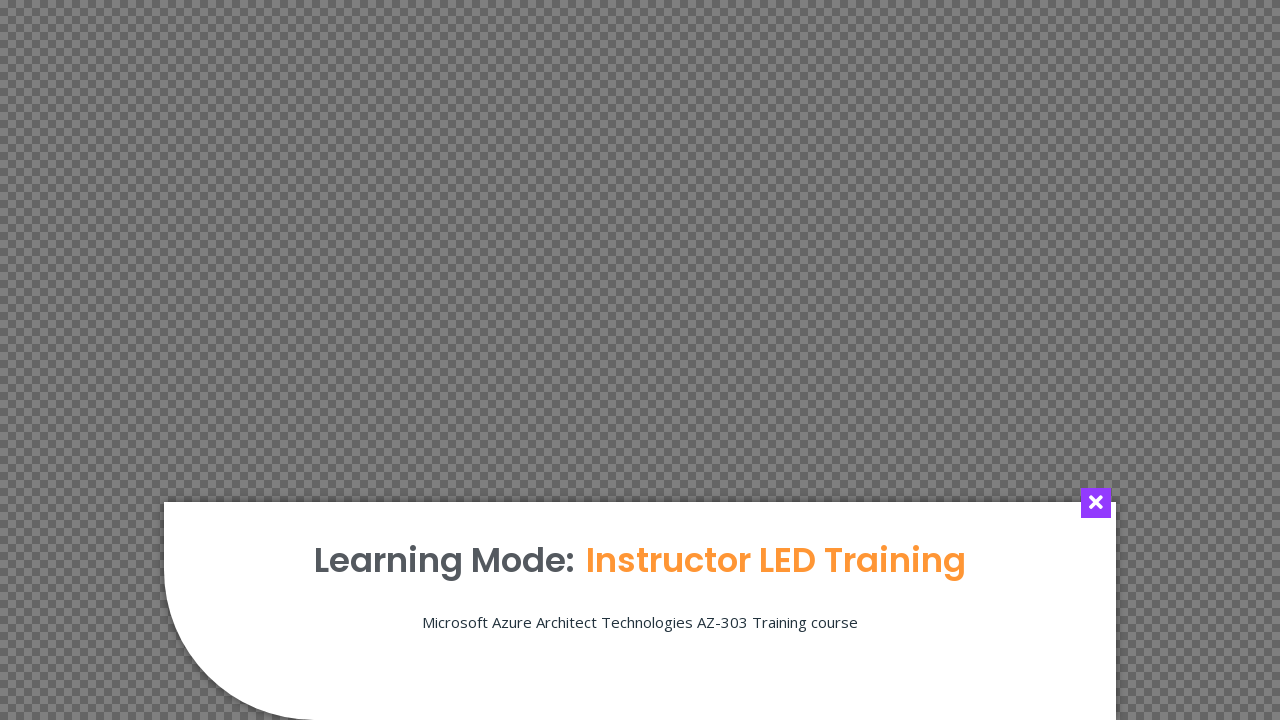

--- FILE ---
content_type: text/css
request_url: https://topdlearning.com/wp-content/uploads/elementor/css/post-3346.css?ver=1746548910
body_size: 27
content:
.elementor-3346 .elementor-element.elementor-element-1cfba1f0 .jet-headline{justify-content:center;}.elementor-3346 .elementor-element.elementor-element-1cfba1f0 .jet-headline > .jet-headline__link{justify-content:center;}.elementor-3346 .elementor-element.elementor-element-1cfba1f0 .jet-headline__first .jet-headline__label{font-size:34px;}.elementor-3346 .elementor-element.elementor-element-1cfba1f0 .jet-headline__second .jet-headline__label{color:#FF9635;font-size:34px;}.elementor-3346 .elementor-element.elementor-element-1cfba1f0 > .elementor-widget-container{margin:2% 0% 0% 0%;}.elementor-3346 .elementor-element.elementor-element-9139ee9{text-align:center;}.elementor-3346 .elementor-element.elementor-element-7a2beca3 > .elementor-container > .elementor-column > .elementor-widget-wrap{align-content:center;align-items:center;}.elementor-3346 .elementor-element.elementor-element-3107c846{transition:background 0.3s, border 0.3s, border-radius 0.3s, box-shadow 0.3s;}.elementor-3346 .elementor-element.elementor-element-3107c846 > .elementor-background-overlay{transition:background 0.3s, border-radius 0.3s, opacity 0.3s;}#jet-popup-3346 .jet-popup__container{width:952px;}#jet-popup-3346 .jet-popup__inner{justify-content:center;align-items:flex-end;}#jet-popup-3346 .jet-popup__container-inner{padding:0% 0% 0% 0%;margin:2% 0% 0% 0%;border-radius:0px 0px 0px 150px;box-shadow:0px 0px 10px 0px rgba(0,0,0,0.5);}#jet-popup-3346 .jet-popup__container-overlay{border-radius:0px 0px 0px 150px;}#jet-popup-3346 .jet-popup__close-button{transform:translateX(-5px) translateY(5px);-webkit-transform:translateX(-5px) translateY(5px);background-color:#933afe;}@media(max-width:767px){#jet-popup-3346 .jet-popup__container-inner{padding:0% 0% 0% 0%;}}

--- FILE ---
content_type: text/css
request_url: https://topdlearning.com/wp-content/uploads/elementor/css/post-293.css?ver=1746463558
body_size: 737
content:
.elementor-293 .elementor-element.elementor-element-9770a4a > .elementor-container{max-width:700px;}.elementor-293 .elementor-element.elementor-element-ff7b668 > .elementor-element-populated{text-align:center;}.elementor-293 .elementor-element.elementor-element-5e73306{text-align:center;}.elementor-293 .elementor-element.elementor-element-7633dfa{text-align:center;}.elementor-293 .elementor-element.elementor-element-1300207 > .elementor-widget-container{margin:0px 150px -26px 150px;}.elementor-293 .elementor-element.elementor-element-1300207{z-index:1;}.elementor-293 .elementor-element.elementor-element-9770a4a:not(.elementor-motion-effects-element-type-background), .elementor-293 .elementor-element.elementor-element-9770a4a > .elementor-motion-effects-container > .elementor-motion-effects-layer{background-color:#ECF0F2;}.elementor-293 .elementor-element.elementor-element-9770a4a, .elementor-293 .elementor-element.elementor-element-9770a4a > .elementor-background-overlay{border-radius:150px 0px 0px 0px;}.elementor-293 .elementor-element.elementor-element-9770a4a{transition:background 0.3s, border 0.3s, border-radius 0.3s, box-shadow 0.3s;padding:80px 0px 80px 0px;}.elementor-293 .elementor-element.elementor-element-9770a4a > .elementor-background-overlay{transition:background 0.3s, border-radius 0.3s, opacity 0.3s;}.elementor-293 .elementor-element.elementor-element-9770a4a > .elementor-shape-bottom svg{height:89px;transform:translateX(-50%) rotateY(180deg);}.elementor-293 .elementor-element.elementor-element-efafb97 > .elementor-container > .elementor-column > .elementor-widget-wrap{align-content:center;align-items:center;}.elementor-293 .elementor-element.elementor-element-e11b088:not(.elementor-motion-effects-element-type-background) > .elementor-widget-wrap, .elementor-293 .elementor-element.elementor-element-e11b088 > .elementor-widget-wrap > .elementor-motion-effects-container > .elementor-motion-effects-layer{background-color:#138298;}.elementor-293 .elementor-element.elementor-element-e11b088 > .elementor-element-populated, .elementor-293 .elementor-element.elementor-element-e11b088 > .elementor-element-populated > .elementor-background-overlay, .elementor-293 .elementor-element.elementor-element-e11b088 > .elementor-background-slideshow{border-radius:0% 40% 0% 40%;}.elementor-293 .elementor-element.elementor-element-e11b088 > .elementor-element-populated{box-shadow:0px 0px 10px 0px rgba(0,0,0,0.5);transition:background 0.3s, border 0.3s, border-radius 0.3s, box-shadow 0.3s;}.elementor-293 .elementor-element.elementor-element-e11b088 > .elementor-element-populated > .elementor-background-overlay{transition:background 0.3s, border-radius 0.3s, opacity 0.3s;}.elementor-293 .elementor-element.elementor-element-5cd19dd{--grid-template-columns:repeat(0, auto);--grid-column-gap:5px;--grid-row-gap:0px;}.elementor-293 .elementor-element.elementor-element-5cd19dd .elementor-widget-container{text-align:center;}.elementor-293 .elementor-element.elementor-element-5d92897:not(.elementor-motion-effects-element-type-background) > .elementor-widget-wrap, .elementor-293 .elementor-element.elementor-element-5d92897 > .elementor-widget-wrap > .elementor-motion-effects-container > .elementor-motion-effects-layer{background-color:#FFFFFF;}.elementor-293 .elementor-element.elementor-element-5d92897 > .elementor-element-populated, .elementor-293 .elementor-element.elementor-element-5d92897 > .elementor-element-populated > .elementor-background-overlay, .elementor-293 .elementor-element.elementor-element-5d92897 > .elementor-background-slideshow{border-radius:0% 0% 30% 0%;}.elementor-293 .elementor-element.elementor-element-5d92897 > .elementor-element-populated{transition:background 0.3s, border 0.3s, border-radius 0.3s, box-shadow 0.3s;}.elementor-293 .elementor-element.elementor-element-5d92897 > .elementor-element-populated > .elementor-background-overlay{transition:background 0.3s, border-radius 0.3s, opacity 0.3s;}.elementor-293 .elementor-element.elementor-element-d47e002{--divider-border-style:parallelogram;--divider-color:#FFAB5E;--divider-pattern-height:6px;--divider-pattern-size:20px;}.elementor-293 .elementor-element.elementor-element-d47e002 .elementor-divider-separator{width:80px;margin:0 auto;margin-center:0;}.elementor-293 .elementor-element.elementor-element-d47e002 .elementor-divider{text-align:center;padding-block-start:5px;padding-block-end:5px;}.elementor-293 .elementor-element.elementor-element-2b50554{text-align:center;}.elementor-293 .elementor-element.elementor-element-2b50554 .elementor-heading-title{color:#201111;}.elementor-293 .elementor-element.elementor-element-b57dce9 .jet-headline{justify-content:center;}.elementor-293 .elementor-element.elementor-element-b57dce9 .jet-headline > .jet-headline__link{justify-content:center;}.elementor-293 .elementor-element.elementor-element-b57dce9 .jet-headline__first .jet-headline__label{color:#FF9635;}.elementor-293 .elementor-element.elementor-element-b57dce9 .jet-headline__second .jet-headline__label{color:#000000;}.elementor-293 .elementor-element.elementor-element-0d2fa23 .elementor-icon-list-items:not(.elementor-inline-items) .elementor-icon-list-item:not(:last-child){padding-bottom:calc(12px/2);}.elementor-293 .elementor-element.elementor-element-0d2fa23 .elementor-icon-list-items:not(.elementor-inline-items) .elementor-icon-list-item:not(:first-child){margin-top:calc(12px/2);}.elementor-293 .elementor-element.elementor-element-0d2fa23 .elementor-icon-list-items.elementor-inline-items .elementor-icon-list-item{margin-right:calc(12px/2);margin-left:calc(12px/2);}.elementor-293 .elementor-element.elementor-element-0d2fa23 .elementor-icon-list-items.elementor-inline-items{margin-right:calc(-12px/2);margin-left:calc(-12px/2);}body.rtl .elementor-293 .elementor-element.elementor-element-0d2fa23 .elementor-icon-list-items.elementor-inline-items .elementor-icon-list-item:after{left:calc(-12px/2);}body:not(.rtl) .elementor-293 .elementor-element.elementor-element-0d2fa23 .elementor-icon-list-items.elementor-inline-items .elementor-icon-list-item:after{right:calc(-12px/2);}.elementor-293 .elementor-element.elementor-element-0d2fa23 .elementor-icon-list-icon i{color:#FFAB5E;transition:color 0.3s;}.elementor-293 .elementor-element.elementor-element-0d2fa23 .elementor-icon-list-icon svg{fill:#FFAB5E;transition:fill 0.3s;}.elementor-293 .elementor-element.elementor-element-0d2fa23{--e-icon-list-icon-size:14px;--icon-vertical-offset:0px;}.elementor-293 .elementor-element.elementor-element-0d2fa23 .elementor-icon-list-text{transition:color 0.3s;}.elementor-293 .elementor-element.elementor-element-0d2fa23 > .elementor-widget-container{margin:30px 0px 30px 0px;}.elementor-293 .elementor-element.elementor-element-60bf4c9 .jet-headline{justify-content:center;}.elementor-293 .elementor-element.elementor-element-60bf4c9 .jet-headline > .jet-headline__link{justify-content:center;}.elementor-293 .elementor-element.elementor-element-60bf4c9 .jet-headline__first .jet-headline__label{color:#FF9635;}.elementor-293 .elementor-element.elementor-element-60bf4c9 .jet-headline__second .jet-headline__label{color:#000000;}.elementor-293 .elementor-element.elementor-element-2d0ba90 .elementor-icon-list-items:not(.elementor-inline-items) .elementor-icon-list-item:not(:last-child){padding-bottom:calc(12px/2);}.elementor-293 .elementor-element.elementor-element-2d0ba90 .elementor-icon-list-items:not(.elementor-inline-items) .elementor-icon-list-item:not(:first-child){margin-top:calc(12px/2);}.elementor-293 .elementor-element.elementor-element-2d0ba90 .elementor-icon-list-items.elementor-inline-items .elementor-icon-list-item{margin-right:calc(12px/2);margin-left:calc(12px/2);}.elementor-293 .elementor-element.elementor-element-2d0ba90 .elementor-icon-list-items.elementor-inline-items{margin-right:calc(-12px/2);margin-left:calc(-12px/2);}body.rtl .elementor-293 .elementor-element.elementor-element-2d0ba90 .elementor-icon-list-items.elementor-inline-items .elementor-icon-list-item:after{left:calc(-12px/2);}body:not(.rtl) .elementor-293 .elementor-element.elementor-element-2d0ba90 .elementor-icon-list-items.elementor-inline-items .elementor-icon-list-item:after{right:calc(-12px/2);}.elementor-293 .elementor-element.elementor-element-2d0ba90 .elementor-icon-list-icon i{color:#FFAB5E;transition:color 0.3s;}.elementor-293 .elementor-element.elementor-element-2d0ba90 .elementor-icon-list-icon svg{fill:#FFAB5E;transition:fill 0.3s;}.elementor-293 .elementor-element.elementor-element-2d0ba90{--e-icon-list-icon-size:14px;--icon-vertical-offset:0px;}.elementor-293 .elementor-element.elementor-element-2d0ba90 .elementor-icon-list-text{transition:color 0.3s;}.elementor-293 .elementor-element.elementor-element-2d0ba90 > .elementor-widget-container{margin:30px 0px 30px 0px;}.elementor-293 .elementor-element.elementor-element-efafb97:not(.elementor-motion-effects-element-type-background), .elementor-293 .elementor-element.elementor-element-efafb97 > .elementor-motion-effects-container > .elementor-motion-effects-layer{background-color:#FFFFFF;}.elementor-293 .elementor-element.elementor-element-efafb97{transition:background 0.3s, border 0.3s, border-radius 0.3s, box-shadow 0.3s;}.elementor-293 .elementor-element.elementor-element-efafb97 > .elementor-background-overlay{transition:background 0.3s, border-radius 0.3s, opacity 0.3s;}.elementor-293 .elementor-element.elementor-element-4a63012{text-align:center;}@media(max-width:1024px){.elementor-293 .elementor-element.elementor-element-0d2fa23 > .elementor-widget-container{margin:20px 0px 20px 0px;}.elementor-293 .elementor-element.elementor-element-2d0ba90 > .elementor-widget-container{margin:20px 0px 20px 0px;}}@media(max-width:767px){.elementor-293 .elementor-element.elementor-element-5e73306{text-align:left;}.elementor-293 .elementor-element.elementor-element-7633dfa{text-align:left;}.elementor-293 .elementor-element.elementor-element-1300207 > .elementor-widget-container{margin:0px 0px 0px 0px;padding:0px 0px 0px 0px;}.elementor-293 .elementor-element.elementor-element-9770a4a{padding:50px 50px 20px 30px;}}